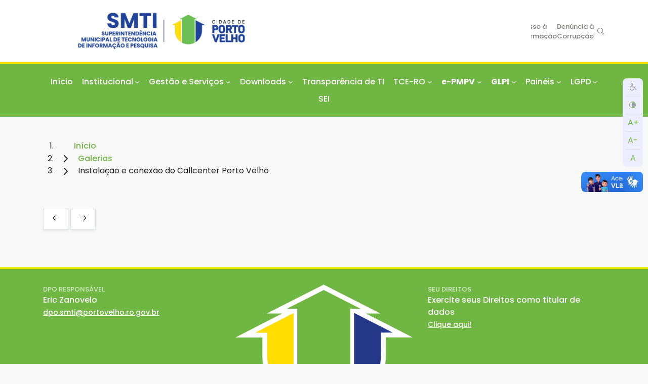

--- FILE ---
content_type: text/html; charset=UTF-8
request_url: https://smti.portovelho.ro.gov.br/galeria/1584/instalacao-e-conexao-do-callcenter-porto-velho
body_size: 11069
content:
<!DOCTYPE html>
<!--[if IE 8]>
<html lang="pt-BR" class="ie8 no-js">
<![endif]-->
<!--[if IE 9]>
<html lang="pt-BR" class="ie9 no-js">
<![endif]-->
<!--[if !IE]><!-->
<html lang="pt-BR">
<!--<![endif]-->
<head>
    <meta charset="utf-8">
    <meta http-equiv="x-ua-compatible" content="ie=edge,chrome=1">
    <meta name="viewport" content="width=device-width, initial-scale=1">
    <meta name="csrf-token" content="kZJBS0Jgn370I5nHMi957Wcevjyw0gbmSlDPZYO3" />
    <meta name="theme-color" content="#70B643" />
    <meta property="og:site_name" content="Prefeitura de Porto Velho" />
    <meta property="og:title" content="SMTI - Superintendência Municipal de Tecnologia da Informação e Pesquisa" />
    <meta property="og:description"
          content="Porto Velho é um município brasileiro e capital do estado de Rondônia. Situada na margem à leste do Rio Madeira, na Região Norte do Brasil. Foi fundada pela empresa americana Madeira Mamoré Railway Company em 4 de julho de 1907, durante a construção da Estrada de Ferro Madeira-Mamoré, comandada pelo magnata norte-americano Percival Farquhar." />
    <meta property="og:image" content="https://www.portovelho.ro.gov.br/assets/site/img/Brasao.png" />
    <meta property="og:type" content="website" />
    <meta property="og:locale" content="pt_BR">

    
	<link rel="shortcut icon" href="/assets/images/favicon.png" type="image/x-icon">
	<link rel="stylesheet" href="https://cdn.jsdelivr.net/npm/bootstrap@4.5.3/dist/css/bootstrap.min.css"
		  integrity="sha384-TX8t27EcRE3e/ihU7zmQxVncDAy5uIKz4rEkgIXeMed4M0jlfIDPvg6uqKI2xXr2" crossorigin="anonymous">
	<script src="https://smti.portovelho.ro.gov.br/assets/js/jquery.js"></script>


	<!-- Google tag (gtag.js) -->
	<script async src="https://www.googletagmanager.com/gtag/js?id=G-F8DT8W1LVM"></script>
	<script>
		window.dataLayer = window.dataLayer || [];
		function gtag(){dataLayer.push(arguments);}
		gtag('js', new Date());

		gtag('config', 'G-F8DT8W1LVM');
	</script>

	<script async src="https://www.googletagmanager.com/gtag/js?id=UA-167870312-1"></script>
	<script>
		window.dataLayer = window.dataLayer || [];

		function gtag() {
			dataLayer.push(arguments);
		}

		gtag('js', new Date());
		gtag('config', 'UA-167870312-1');
	</script>
	<noscript>www.googletagmanager.com</noscript>
	<noscript>window.dataLayer</noscript>
	<title>SMTI - Superintendência Municipal de Tecnologia da Informação e Pesquisa</title>
		<link media="all" type="text/css" rel="stylesheet" href="https://fonts.googleapis.com/css2?family=Poppins:wght@200;400;500;600;700&amp;display=swap">

<link media="all" type="text/css" rel="stylesheet" href="https://fonts.googleapis.com/css2?family=Open+Sans:wght@400;700&amp;display=swap">



<link
        rel="stylesheet"
        type="text/css"
        href="https://cdn.jsdelivr.net/npm/@phosphor-icons/web@2.1.1/src/regular/style.css"
/>
<link
        rel="stylesheet"
        type="text/css"
        href="https://cdn.jsdelivr.net/npm/@phosphor-icons/web@2.1.1/src/fill/style.css"
/>
<link
        rel="stylesheet"
        type="text/css"
        href="https://cdn.jsdelivr.net/npm/@phosphor-icons/web@2.1.1/src/bold/style.css"
/>
<link media="all" type="text/css" rel="stylesheet" href="https://smti.portovelho.ro.gov.br/assets/css/jquery.dataTables.min.css">


<link media="all" type="text/css" rel="stylesheet" href="https://smti.portovelho.ro.gov.br/assets/site/theme23/css/style.css?v=59">

<link media="all" type="text/css" rel="stylesheet" href="https://smti.portovelho.ro.gov.br/assets/site/theme23/css/mobile.css?v=59">

<link id="cssContraste" disabled="disabled" media="all" type="text/css" rel="stylesheet" href="https://smti.portovelho.ro.gov.br/assets/site/theme23/css/contraste.css">





            <meta name="adopt-website-id" content="14d0a7cb-8124-4442-882a-232639abcdca" />
        <script src="//tag.goadopt.io/injector.js?website_code=14d0a7cb-8124-4442-882a-232639abcdca" class="adopt-injector"></script>
        <link href="https://smti.portovelho.ro.gov.br/css/breadcrumbs.css" rel="stylesheet">
</head>
<body>
<a href="#content" accesskey="1" style="position: absolute; left: -999em;">Ir para conteúdo</a>
<div id="fb-root"></div>
<script async defer crossorigin="anonymous" src="https://connect.facebook.net/pt_BR/sdk.js#xfbml=1&version=v23.0"></script>
<noscript>https://connect.facebook.net</noscript>
<header class="bs">
	<div id="menuPrincipalWrapper">
		<div class="container">
			<div id="logo">
				<div class="page-logo">
    <a href="https://smti.portovelho.ro.gov.br">
      <img src="https://smti.portovelho.ro.gov.br/assets/site/img/logos/SMTI.png" class="logo-default img-responsive no-print" alt="Logotipo da prefeitura de porto velho">
      <img src="https://smti.portovelho.ro.gov.br/assets/site/img/Brasao_horizontal_branco.svg" class="logo-contraste img-responsive no-print" alt="Logotipo da prefeitura de porto velho">
    </a>
  </div>
			</div>


			<button class="navbar-toggler collapsed d-flex d-lg-none" type="button" data-toggle="collapse"
					data-target="#menuPrincipalContent" aria-controls="menuPrincipalContent" aria-expanded="false"
					aria-label="Toggle navigation">
				<!-- <span class="navbar-toggler-icon"></span> -->
				<span class="burger"></span>
			</button>

			<script>
				function togglePesquisa() {
					$("#links").toggleClass("m");
				}
			</script>
			<noscript>togglePesquisa()</noscript>

			<div id="campoBusca">
				<div id="links" class="m">
					<form id="formBusca" class="search-form form-inline" action="https://smti.portovelho.ro.gov.br/pesquisar"
						  method="GET">
						<input type="hidden" name="_token" value="kZJBS0Jgn370I5nHMi957Wcevjyw0gbmSlDPZYO3">
						<input type="text" name="s" placeholder="Buscar">
						<button id="btnBusca" class="btn" type="submit">
							<i class="ph ph-magnifying-glass"></i>
						</button>
					</form>
					<button onclick="togglePesquisa()"><i class="ph-bold ph-x"></i></button>
				</div>

				<div id="menuOuvidoria">
											<a href="http://transparencia.portovelho.ro.gov.br/" target="_blank">Transparência</a>
					
					<a href="https://servicos.portovelho.ro.gov.br/" target="_blank">Portal de Serviços</a>

					<a href="https://ouvidoria.portovelho.ro.gov.br/" target="_blank">Ouvidoria</a>
					<a
							href="https://falabr.cgu.gov.br/web/login?tipo=8&redirect=/manifestacao/criar?tipo=8"
							target="_blank"> Acesso à Informação
					</a>
					<a
							href="https://falabr.cgu.gov.br/login/RO/PortoVelho/Identificacao?idFormulario=4&tipo=1&ReturnUrl=%2fpublico%2fRO%2fPortoVelho%2fmanifestacao%2fRegistrarDadosManifestacao%3fidFormulario%3d4%26tipo%3d1%26origem%3didp%26modo%3d"
							target="_blank"> Denúncia à Corrupção
					</a>
					<button onclick="togglePesquisa()"><i class="ph ph-magnifying-glass"></i></button>
				</div>
			</div>

		</div>
	</div>
			<nav id="menuPrincipal" class="navbar navbar-expand-lg navbar-light navbar-default">
  <div class="container">
    <div class="collapse navbar-collapse" id="menuPrincipalContent">
      <ul class="navbar-nav">
        <li class="nav-item">
            <form id="campoBuscaMobile" class="search-form form-inline" action="https://smti.portovelho.ro.gov.br/pesquisar"
                  method="GET">
                <input type="hidden" name="_token" value="kZJBS0Jgn370I5nHMi957Wcevjyw0gbmSlDPZYO3">
                <input type="text" name="s" placeholder="Buscar">
                <button class="btn" type="submit">
                    <i class="ph ph-magnifying-glass"></i>
                </button>
            </form>
        </li>
                <li class="nav-item">
          <a class="nav-link" href="https://smti.portovelho.ro.gov.br">Início</a>
        </li>
                                                <li class="nav-item dropdown">
          <a href="" class="dropdown-toggle nav-link" data-toggle="dropdown" role="button" aria-expanded="false"  >Institucional
                        
          </a>
                    <ul class="dropdown-menu">
                                    
            <li class="nav-item">
                        <a class="dropdown-item" 
            href="/artigo/23803/a-superintendencia">
            	 A Superintendência 
                            </a>
			            </li>

                        
            <li class="nav-item">
                        <a class="dropdown-item" target="_blank"
            href="https://sapl.portovelho.ro.leg.br/media/sapl/public/normajuridica/2022/19087/lei_comp._no_904_de_07.07.2022_-__grupo_info_-_ti_-_plc_24.pdf">
            	 Desvincula do Grupo Geral os cargos de TI , cria o Grupo INFO
                            </a>
			            </li>

                        
            <li class="nav-item">
                        <a class="dropdown-item" target="_blank"
            href="https://sapl.portovelho.ro.leg.br/media/sapl/public/normajuridica/2022/19085/lei_comp._no_903_de_07.07.2022_-_estrutura_-_smti_plc_23.pdf">
            	 Estrutura Administrativa e Funcional
                            </a>
			            </li>

                        
            <li class="nav-item">
                        <a class="dropdown-item" target="_blank"
            href="https://servicos.portovelho.ro.gov.br/secretaria/XzkL39J4q2VolejRejNmGQBW71gPv5/estrutura">
            	 Organograma
                            </a>
			            </li>

                        
            <li class="nav-item">
                        <a class="dropdown-item" target="_blank"
            href="https://sapl.portovelho.ro.leg.br/media/sapl/public/normajuridica/2022/19085/lei_comp._no_903_de_07.07.2022_-_estrutura_-_smti_plc_23.pdf">
            	 Regimento interno
                            </a>
			            </li>

                        
            <li class="nav-item">
                        <a class="dropdown-item" target="_blank"
            href="https://smti.portovelho.ro.gov.br//artigo/16893/contatos">
            	 Contatos
                            </a>
			            </li>

                        
            <li class="nav-item">
                        <a class="dropdown-item" target="_blank"
            href="https://encurtador.com.br/O4sfw">
            	 Cadeia de Valor
                            </a>
			            </li>

                      </ul>
                  </li>
                                                <li class="nav-item dropdown">
          <a href="" class="dropdown-toggle nav-link" data-toggle="dropdown" role="button" aria-expanded="false"  >Gestão e Serviços
                        
          </a>
                    <ul class="dropdown-menu">
                                    
            <li class="nav-item">
                        <a class="dropdown-item" 
            href="/artigo/26024/detalhamento-carta-de-servicos-do-dgrcmtisgg">
            	 Gestão de Redes
                            </a>
			            </li>

                        
            <li class="nav-item">
                        <a class="dropdown-item" 
            href="/artigo/26023/detalhamento-carta-de-servicos-do-dqgcmtisgg">
            	 Qualidade e Governança de TI
                            </a>
			            </li>

                        
            <li class="nav-item">
                        <a class="dropdown-item" 
            href="/artigo/26460/detalhamento-carta-de-servico-desiscmtisgg">
            	 Desenvolvimento de Sistemas
                            </a>
			            </li>

                      </ul>
                  </li>
                                                <li class="nav-item dropdown">
          <a href="" class="dropdown-toggle nav-link" data-toggle="dropdown" role="button" aria-expanded="false"  >Downloads
                        
          </a>
                    <ul class="dropdown-menu">
                                    
            <li class="nav-item">
                        <a class="dropdown-item" 
            href="">
            	 <b><u>E-CIDADE</u></b>
                            </a>
			            </li>

                        
            <li class="nav-item">
                        <a class="dropdown-item" 
            href="/arquivos/download/34025/formulario-de-cadastro-de-fornecedor">
            	 Formulário de Cadastro de Fornecedor - SML
                            </a>
			            </li>

                        
            <li class="nav-item">
                        <a class="dropdown-item" 
            href="/arquivos/download/33267/formulario-de-solicitacao-de-senha-e-cidade">
            	 Formulário de Solicitação de Senha
                            </a>
			            </li>

                        
            <li class="nav-item">
                        <a class="dropdown-item" 
            href="https://www.portovelho.ro.gov.br/uploads/arquivos/leis/2017/03/22073/1496682761decreto-n-14410.pdf">
            	 Decreto nº14410 - Software de Gestão Pública e-cidade
                            </a>
			            </li>

                        
            <li class="nav-item">
                        <a class="dropdown-item" 
            href="/arquivos">
            	 <b><u>Outros documentos</u></b>
                            </a>
			            </li>

                      </ul>
                  </li>
                                                <li class="nav-item">
          <a href="https://smti.portovelho.ro.gov.br/arquivos/lista/34582/transparencia-de-ti" class="nav-link"  >Transparência de TI
                        
          </a>
                  </li>
                                                <li class="nav-item dropdown">
          <a href="" class="dropdown-toggle nav-link" data-toggle="dropdown" role="button" aria-expanded="false"  > TCE-RO
                        
          </a>
                    <ul class="dropdown-menu">
                                    
            <li class="nav-item">
                        <a class="dropdown-item" target="_blank"
            href="https://cloud.tce.ro.gov.br/index.php/s/GLdGTDxM6cYBdnd">
            	 Plano Estratégico 2021/2028
                            </a>
			            </li>

                      </ul>
                  </li>
                                                <li class="nav-item dropdown">
          <a href="" class="dropdown-toggle nav-link" data-toggle="dropdown" role="button" aria-expanded="false"  ><b>e-PMPV</b>
                        
          </a>
                    <ul class="dropdown-menu">
                                    
            <li class="nav-item">
                        <a class="dropdown-item" target="_blank"
            href="https://api.whatsapp.com/send?phone=55698473-6304&text=Bem-Vindo%20ao%20Suporte%20e-TCDF%20da%20Prefeitura%20Municipal%20de%20Porto%20Velho">
            	 <b><u>Suporte via Whatsapp</u></b>
                            </a>
			            </li>

                        
            <li class="nav-item">
                        <a class="dropdown-item" target="_blank"
            href="https://etcdf.portovelho.ro.gov.br/?a=login&f=index">
            	 e-PMPV : Autenticação
                            </a>
			            </li>

                        
            <li class="nav-item">
                        <a class="dropdown-item" target="_blank"
            href="https://etcdf.portovelho.ro.gov.br/?a=consultaETCDF&f=formPrincipal">
            	 e-PMPV : Consulta Processual
                            </a>
			            </li>

                        
            <li class="nav-item">
                        <a class="dropdown-item" 
            href="https://etcdf.portovelho.ro.gov.br/?a=autenticidade">
            	 e-PMPV : Autenticidade de Documentos
                            </a>
			            </li>

                        
            <li class="nav-item">
                        <a class="dropdown-item" 
            href="">
            	 <b><u>Decretos Municipais</u></b>
                            </a>
			            </li>

                        
            <li class="nav-item">
                        <a class="dropdown-item" target="_blank"
            href="https://sapl.portovelho.ro.leg.br/media/sapl/public/normajuridica/2023/23903/decreto_no_18.809-2023_sistema_e-tcdf.pdf">
            	 Decreto nº18809 - <b>Uso do Sistema Eletrônico  (e-PMPV) </b>
                            </a>
			            </li>

                      </ul>
                  </li>
                                                <li class="nav-item dropdown">
          <a href="https://glpi.portovelho.ro.gov.br" class="dropdown-toggle nav-link" data-toggle="dropdown" role="button" aria-expanded="false" target="_blank" ><b>GLPI</b>
                        
          </a>
                    <ul class="dropdown-menu">
                                    
            <li class="nav-item">
                        <a class="dropdown-item" target="_blank"
            href="https://api.whatsapp.com/send?phone=55693901-6319&text=Bem-Vindo ao Suporte GLPI versão 10.0.16 da Prefeitura Municipal de Porto Velho">
            	 <b>Suporte via Whatsapp</b>
                            </a>
			            </li>

                        
            <li class="nav-item">
                        <a class="dropdown-item" target="_blank"
            href="https://atendimento.portovelho.ro.gov.br/">
            	 GLPI 10.0.18: Autenticação
                            </a>
			            </li>

                        
            <li class="nav-item">
                        <a class="dropdown-item" 
            href="">
            	 <b><u>Decreto Municipal</b></u>
                            </a>
			            </li>

                        
            <li class="nav-item">
                        <a class="dropdown-item" target="_blank"
            href="https://sapl.portovelho.ro.leg.br/media/sapl/public/normajuridica/2024/26564/decreto_19.956-2024.pdf">
            	 Decreto Municipal n°19.956, de 03/04/2024 - Dispõe sobre  a implementação e normatização (GLPI)
                            </a>
			            </li>

                      </ul>
                  </li>
                                                <li class="nav-item dropdown">
          <a href="https://transparencia.portovelho.ro.gov.br/paineis/painel-epmpv-documentos-produzidos" class="dropdown-toggle nav-link" data-toggle="dropdown" role="button" aria-expanded="false" target="_blank" >Painéis
                        
          </a>
                    <ul class="dropdown-menu">
                                    
            <li class="nav-item">
                        <a class="dropdown-item" target="_blank"
            href="https://transparencia.portovelho.ro.gov.br/paineis/painel-epmpv-documentos-produzidos">
            	 e-PMPV
                            </a>
			            </li>

                        
            <li class="nav-item">
                        <a class="dropdown-item" target="_blank"
            href="https://app.powerbi.com/view?r=eyJrIjoiZDc2NjU1YzQtYzg4NC00Yjk3LTk4ZTQtZTFmNDBhZWNhZWMxIiwidCI6IjYwMTQxNTkzLTI3MmQtNGZjYS05OTYyLWIxNTE4ZTgwNGYwZCJ9">
            	 SMTI em números - 2017 a 2024
                            </a>
			            </li>

                        
            <li class="nav-item">
                        <a class="dropdown-item" target="_blank"
            href="https://app.powerbi.com/view?r=eyJrIjoiZjU5N2NkYWMtZmVjNi00YTQxLWFiZTktZTVhMjRmYzA4ZWM1IiwidCI6IjYwMTQxNTkzLTI3MmQtNGZjYS05OTYyLWIxNTE4ZTgwNGYwZCJ9">
            	 Gestão de Atendimentos - Novo SGA
                            </a>
			            </li>

                      </ul>
                  </li>
                                                <li class="nav-item dropdown">
          <a href="" class="dropdown-toggle nav-link" data-toggle="dropdown" role="button" aria-expanded="false"  >LGPD
                        
          </a>
                    <ul class="dropdown-menu">
                                    
            <li class="nav-item">
                        <a class="dropdown-item" target="_blank"
            href="https://lgpd.portovelho.ro.gov.br/">
            	 Prefeitura
                            </a>
			            </li>

                        
            <li class="nav-item">
                        <a class="dropdown-item" target="_blank"
            href="https://wiki.portovelho.ro.gov.br/pt-br/home/compliance/cgpd/dpos/smti">
            	 SMTI
                            </a>
			            </li>

                      </ul>
                  </li>
                                <a class="nav-link" target="_blank" href="https://www.portovelho.ro.gov.br/sei">SEI</a>
      </ul>
      
      <div class="titulo-menu">
        Menu Ouvidoria
      </div>

      <ul class="navbar-nav" id="menuOuvidoriaMobile">
        <li class="nav-item">
          <a class="nav-link" href="http://transparencia.portovelho.ro.gov.br/" target="_blank">Transparência</a>
        </li>
        <li class="nav-item">
          <a class="nav-link" href="https://ouvidoria.portovelho.ro.gov.br/" target="_blank">Ouvidoria</a>
        </li>
        <li class="nav-item">
          <a class="nav-link" href="https://falabr.cgu.gov.br/web/login?tipo=8&redirect=/manifestacao/criar?tipo=8" target="_blank">Acesso à informação</a>
        </li>
        <li class="nav-item">
          <a class="nav-link" href="https://transparencia.portovelho.ro.gov.br/prevencao-corrupcao" target="_blank">DENÚNCIA CORRUPÇÃO</a>
        </li>
        <li class="nav-item">
          <a class="nav-link" target="_blank" href="https://www.portovelho.ro.gov.br/sei">SEI</a>
        </li>
      </ul>

          </div>
  </div>
</nav>

	</header>

<main id="content">
	<div class="container">
		<div class="row">
			<nav aria-label="Breadcrumb" class="bg-gray-50 border-b border-gray-200">
        <div class="max-w-4xl mx-auto py-3 ">
            <ol class="flex items-center space-x-2 text-sm">
                                                        <li class="flex items-center">
                                                    <svg xmlns="http://www.w3.org/2000/svg" width="24" height="24" viewBox="0 0 24 24"
                                 fill="none" stroke="var(--pv-blue)" stroke-width="2" stroke-linecap="round"
                                 stroke-linejoin="round" class="lucide lucide-home w-4 h-4 mr-2">
                                <path d="m3 9 9-7 9 7v11a2 2 0 0 1-2 2H5a2 2 0 0 1-2-2z"></path>
                                <polyline points="9 22 9 12 15 12 15 22"></polyline>
                            </svg>
                                                                            <a href="https://smti.portovelho.ro.gov.br"
                               class="text-[var(--pv-blue)] hover:text-[#6CBE54] transition-colors duration-200"
                               style="font-family: Poppins, sans-serif; font-weight: 500;">
                                In&iacute;cio
                            </a>
                                                <meta itemprop="position" content="1"/>
                    </li>
                                                        <li class="flex items-center">
                                                    <svg xmlns="http://www.w3.org/2000/svg" width="24" height="24" viewBox="0 0 24 24"
                                 fill="none"
                                 stroke="currentColor" stroke-width="2" stroke-linecap="round" stroke-linejoin="round"
                                 class="lucide lucide-chevron-right w-4 h-4 text-gray-400 mx-2">
                                <path d="m9 18 6-6-6-6"></path>
                            </svg>
                                                                            <a href="https://smti.portovelho.ro.gov.br/galerias"
                               class="text-[var(--pv-blue)] hover:text-[#6CBE54] transition-colors duration-200"
                               style="font-family: Poppins, sans-serif; font-weight: 500;">
                                Galerias
                            </a>
                                                <meta itemprop="position" content="2"/>
                    </li>
                                                        <li class="flex items-center">
                                                    <svg xmlns="http://www.w3.org/2000/svg" width="24" height="24" viewBox="0 0 24 24"
                                 fill="none"
                                 stroke="currentColor" stroke-width="2" stroke-linecap="round" stroke-linejoin="round"
                                 class="lucide lucide-chevron-right w-4 h-4 text-gray-400 mx-2">
                                <path d="m9 18 6-6-6-6"></path>
                            </svg>
                                                                            <span class="text-gray-600">Instala&ccedil;&atilde;o e conex&atilde;o do Callcenter Porto Velho</span>
                                                <meta itemprop="position" content="3"/>
                    </li>
                            </ol>
        </div>
    </nav>

		</div>
	</div>
	<div class="container">
				
					<div
        x-data='galleryCarousel({ images: ["https:\/\/smti.portovelho.ro.gov.br\/uploads\/galerias\/8\/1584\/15858289402503.jpeg","https:\/\/smti.portovelho.ro.gov.br\/uploads\/galerias\/8\/1584\/15858289402503-02.jpeg","https:\/\/smti.portovelho.ro.gov.br\/uploads\/galerias\/8\/1584\/15858289412703.jpeg","https:\/\/smti.portovelho.ro.gov.br\/uploads\/galerias\/8\/1584\/15858289412803.jpeg","https:\/\/smti.portovelho.ro.gov.br\/uploads\/galerias\/8\/1584\/15858289422803-02.jpeg","https:\/\/smti.portovelho.ro.gov.br\/uploads\/galerias\/8\/1584\/15858289422803-03.jpeg","https:\/\/smti.portovelho.ro.gov.br\/uploads\/galerias\/8\/1584\/15858289422803-04.jpeg"] })'
        x-init="init()"
        @keydown.window.left.prevent="prev()"
        @keydown.window.right.prevent="next()"
        class="w-full max-w-6xl mx-auto"
>
    <!-- Header -->
    <div class="flex items-center justify-between mb-3">
        <div class="text-sm font-medium text-slate-700">
            <span x-text="activeRangeLabel()"></span>
        </div>

        <div class="flex items-center gap-2">
            <button
                    type="button"
                    @click="prev()"
                    :disabled="isPrevDisabled"
                    class="inline-flex items-center justify-center rounded-full border border-slate-200 bg-white px-3 py-2 text-sm font-medium text-slate-700 shadow-sm hover:bg-slate-50 disabled:opacity-40 disabled:cursor-not-allowed"
                    aria-label="Anterior"
            >
                <i class="ph ph-arrow-left"></i>
            </button>

            <button
                    type="button"
                    @click="next()"
                    :disabled="isNextDisabled"
                    class="inline-flex items-center justify-center rounded-full border border-slate-200 bg-white px-3 py-2 text-sm font-medium text-slate-700 shadow-sm hover:bg-slate-50 disabled:opacity-40 disabled:cursor-not-allowed"
                    aria-label="Próximo"
            >
                <i class="ph ph-arrow-right"></i>
            </button>
        </div>
    </div>

    <!-- Viewport -->
    <div class="relative overflow-hidden -mx-2">
        <!-- Track -->
        <div
                x-ref="viewport"
                class="select-none touch-pan-y"
                @pointerdown="onPointerDown($event)"
                @pointermove="onPointerMove($event)"
                @pointerup="onPointerUp($event)"
                @pointercancel="onPointerUp($event)"
                @pointerleave="onPointerUp($event)"
                @click.capture="onClick($event)"
        >
            <div
                    class="flex transition-transform duration-300 ease-out"
                    :class="dragging ? 'transition-none' : ''"
                    :style="`transform: translateX(${translateX}px)`"
            >
                <template x-for="(img, i) in images" :key="img + i">
                    <div class="shrink-0 p-2" :style="`width: ${itemWidth}px`">
                        <a
                                :href="img"
                                data-fancybox="galeria-album"
                                                        >
                            <img
                                    :src="img"
                                    alt=""
                                    class="h-48 w-full object-cover sm:h-56 md:h-60 rounded-md"
                                    loading="lazy"
                            />

                        </a>
                    </div>
                </template>
            </div>
        </div>

        <!-- Dots -->
        <div class="flex items-center justify-center gap-2 px-4 pb-4 pt-1">
            <template x-for="p in pagesCount" :key="p">
                <button
                        type="button"
                        class="h-2.5 w-2.5 rounded-full transition"
                        :class="(p-1) === page ? 'bg-slate-800' : 'bg-slate-300 hover:bg-slate-400'"
                        @click="goToPage(p-1)"
                        :aria-label="`Ir para página ${p}`"
                ></button>
            </template>
        </div>
    </div>


</div>

<script>
  function galleryCarousel({ images = [] } = {}) {
    return {
      images,

      // layout
      perPage: 3,
      itemWidth: 0,
      viewportWidth: 0,

      // state
      page: 0,
      translateX: 0,
      dragging: false,
      pointerDown: false,
      pointerId: null,
      justDragged: false,
      startX: 0,
      startTranslate: 0,

      // derived
      get pagesCount() {
        return Math.max(1, Math.ceil(this.images.length / this.perPage));
      },
      get maxPage() {
        return this.pagesCount - 1;
      },
      get isPrevDisabled() {
        return this.page <= 0;
      },
      get isNextDisabled() {
        return this.page >= this.maxPage;
      },

      init() {
        this.recalc();
        window.addEventListener('resize', () => this.recalc());
      },

      recalc() {
        // Responsive perPage: 1 (mobile), 2 (sm), 3 (md+)
        const w = window.innerWidth;
        this.perPage = w < 640 ? 1 : w < 768 ? 2 : 3;

        this.viewportWidth = this.$refs.viewport?.clientWidth ?? 0;
        this.itemWidth = this.viewportWidth / this.perPage;

        // keep page within bounds, then snap
        this.page = Math.min(this.page, this.maxPage);
        this.snapToPage();
      },

      snapToPage() {
        this.translateX = -this.page * this.viewportWidth;
      },

      goToPage(p) {
        this.page = Math.max(0, Math.min(this.maxPage, p));
        this.snapToPage();
      },

      next() {
        this.goToPage(this.page + 1);
      },

      prev() {
        this.goToPage(this.page - 1);
      },

      activeRangeLabel() {
        const start = this.page * this.perPage + 1;
        const end = Math.min((this.page + 1) * this.perPage, this.images.length);
        return `Mostrando ${start}–${end} de ${this.images.length} imagens`;
      },

      onClick(e) {
        // Prevent opening Fancybox / links right after a swipe
        if (this.justDragged) {
          e.preventDefault();
          e.stopPropagation();
        }
      },

// --- Drag / swipe ---
      onPointerDown(e) {
        // Only left click / primary touch
        if (e.button !== undefined && e.button !== 0) return;

        this.pointerDown = true;
        this.dragging = false; // becomes true only after movement threshold
        this.pointerId = e.pointerId;

        this.startX = e.clientX;
        this.startTranslate = this.translateX;
      },

      onPointerMove(e) {
        if (!this.pointerDown || (this.pointerId !== null && e.pointerId !== this.pointerId)) return;

        const delta = e.clientX - this.startX;
        // Don't treat a simple click as a drag
        if (!this.dragging && Math.abs(delta) < 6) return;

        if (!this.dragging) {
          this.dragging = true;
          this.$refs.viewport.setPointerCapture?.(this.pointerId);
        }
        const dx = e.clientX - this.startX;
        const nextX = this.startTranslate + dx;

        // Soft clamp (rubber band)
        const minX = -this.maxPage * this.viewportWidth;
        const maxX = 0;

        if (nextX > maxX) {
          this.translateX = maxX + (nextX - maxX) * 0.25;
        } else if (nextX < minX) {
          this.translateX = minX + (nextX - minX) * 0.25;
        } else {
          this.translateX = nextX;
        }
      },

      onPointerUp(e) {
        if (!this.pointerDown || (this.pointerId !== null && e.pointerId !== this.pointerId)) return;

        this.pointerDown = false;

        // If there was no real drag, let the click go through (Fancybox, links, etc.)
        if (!this.dragging) {
          this.pointerId = null;
          return;
        }

        this.dragging = false;
        this.justDragged = true;
        queueMicrotask(() => (this.justDragged = false));

        const dx = this.translateX - this.startTranslate;
        const threshold = this.viewportWidth * 0.18; // swipe distance to change page

        if (dx <= -threshold) this.next();
        else if (dx >= threshold) this.prev();
        else this.snapToPage();

        this.pointerId = null;
      },

    };
  }
</script>		
			</div>

	

	
	
				
	
</main>
<footer>
	<div class="container">
		<div class="row">
							<div class="col">
    <div class="tag">DPO Responsável</div>
    <div>Eric Zanovelo</div>
    <div>
        <a href="mailto:dpo.smti@portovelho.ro.gov.br">dpo.smti@portovelho.ro.gov.br</a>
    </div>

</div>

<div class="col">
    <img id="brasaoRodape" class="mb-3" src="/assets/site/img/logos/Prefeitura_Vertical_Azul.svg" alt="">

    
            <address class="mb-3">
            Rua Dom Pedro II, nº 826  – Centro <br> CEP: 76.801-066
        </address>
        <div class="separador mb-3"></div>
    
    <ul id="linksRodape" class="mb-3">
        <li>
            <a href="https://smti.portovelho.ro.gov.br/arquivos">Arquivos</a>
        </li>
        <li>
            <a href="https://smti.portovelho.ro.gov.br/noticias">Not&iacute;cias</a>
        </li>
        <li>
            <a href="https://smti.portovelho.ro.gov.br/paginas">P&aacute;ginas</a>
        </li>
        <li>
            <a href="https://smti.portovelho.ro.gov.br/galerias">Galerias</a>
        </li>
    </ul>

</div>


<div class="col">
    <div class="tag">Seu Direitos</div>
    <div>Exercite seus Direitos como titular de dados</div>
    <div>
        <a href="https://lgpd.portovelho.ro.gov.br/contatosdposmti"><u>Clique aqui!</u></a>
    </div>
</div>											</div>
	</div>
</footer>

<div id="avisoCookie">
	<div class="container">
		Utilizamos cookies em acordo com a Lei Geral de Proteção de Dados (LGPD) e, ao continuar navegando, você
		concorda
		com estas condições.
		<button class="btn btn-warning" onclick=" aceitaCookie()">OK</button>
	</div>
</div>

<div id="posFooter">
  <div>
      2026 &copy; Prefeitura de Porto Velho - RO - SMTI
  </div>
</div>


<script src="https://cdn.jsdelivr.net/npm/bootstrap@4.5.3/dist/js/bootstrap.bundle.min.js"
		integrity="sha384-ho+j7jyWK8fNQe+A12Hb8AhRq26LrZ/JpcUGGOn+Y7RsweNrtN/tE3MoK7ZeZDyx"
		crossorigin="anonymous"></script>
<noscript>https://cdn.jsdelivr.net</noscript>

<!--[if lt IE 9]>

<script src="https://smti.portovelho.ro.gov.br/assets/global/plugins/respond.min.js"></script>

<script src="https://smti.portovelho.ro.gov.br/assets/global/plugins/excanvas.min.js"></script>

<![endif]-->


<script src="https://smti.portovelho.ro.gov.br/assets/site/global/plugins/jquery-ui/jquery-ui.min.js"></script>

<script src="https://smti.portovelho.ro.gov.br/assets/site/global/plugins/jquery-slimscroll/jquery.slimscroll.min.js"></script>

<script src="https://smti.portovelho.ro.gov.br/assets/site/global/plugins/jquery.cokie.min.js"></script>

<script src="https://smti.portovelho.ro.gov.br/assets/site/global/plugins/uniform/jquery.uniform.min.js"></script>


<script src="https://smti.portovelho.ro.gov.br/assets/site/global/scripts/metronic.js"></script>

<script src="https://smti.portovelho.ro.gov.br/assets/site/layout3/scripts/layout.js"></script>

<script src="https://smti.portovelho.ro.gov.br/assets/site/layout3/scripts/demo.js"></script>

<script src="https://smti.portovelho.ro.gov.br/assets/site/js/jquery.maskedinput.min.js"></script>

<script src="https://smti.portovelho.ro.gov.br/assets/site/js/shortcut.js"></script>


<script src="https://smti.portovelho.ro.gov.br/assets/global/plugins/select2/select2.min.js"></script>


<script src="https://smti.portovelho.ro.gov.br/assets/site/js/jquery.magnific-popup.min.js"></script>


<script src="https://smti.portovelho.ro.gov.br/assets/site/js/jquery.maskMoney.js"></script>

<script>
    jQuery(document).ready(function () {
        Metronic.init(); // init metronic core components
        Layout.init(); // init current layout
//        ComponentsDropdowns.init();
    });
</script>


<script src="https://smti.portovelho.ro.gov.br/assets/site/js/custom.js"></script>

<script src="https://smti.portovelho.ro.gov.br/assets/admin/js/custom.js"></script>



<script>
    if ($.cookie('contraste') === 'on') {
      let contraste = document.getElementById("cssContraste");
      contraste.disabled = !contraste.disabled;
    }
    $('.img-popup-link').magnificPopup({type: 'image'});


    //OUTLINE na navegação pela tecla TAB
    $(window).keyup(function (e) {
        var code = (e.keyCode ? e.keyCode : e.which);
        if (code == 9 && $('a:focus').length) {
            $('a').blur(function () {
                $(this).css('outline', 'none');
            });
            $('a:focus').css('outline', '4px solid #f36a5a');
        }
    });

    //Destaque no "Consulta online do Servidor"
    $('.row.acesso-rapido a:contains("Consulta Online do Servidor")').css("color", "#DC0000");
    $('.row.acesso-rapido h3:contains("Inscrições")').css("font-weight", "bold");


    //Carousel INFORMACOES rodando 1 por 1 (4 itens!)
    (function () {
        $('.carousel-umporum .item').each(function () {
            var itemToClone = $(this);

            for (var i = 1; i < 4; i++) {
                itemToClone = itemToClone.next();

                // wrap around if at end of item collection
                if (!itemToClone.length) {
                    itemToClone = $(this).siblings(':first');
                }

                // grab item, clone, add marker class, add to collection
                itemToClone.children(':first-child').clone()
                    .addClass("cloneditem-" + (i))
                    .appendTo($(this));
            }
        });
    }());

    //rolagem suave para o topo
    $('#icone-up').click(function () {
        $("html, body").animate({scrollTop: 0}, "slow");
        return false;
    });

</script>

<script>
    //tema escuro
    var temaEscuroLink = "https://smti.portovelho.ro.gov.br/assets/site/css/tema_escuro.css?v=1.10";
    jQuery(function ($) {
        $(".tema_escuro").click(
            function (e) {
                if ($.cookie('tema_escuro') === null) {
                    $.cookie('tema_escuro', 'on');
                    $('#contraste-link').attr("href", temaEscuroLink);
                    $('body').addClass('body-escuro');
                    e.preventDefault();
                    return false
                } else {
                    if ($.cookie('tema_escuro') == 'on') {
                        $.cookie('tema_escuro', 'off');
                        $('#contraste-link').attr("href", "/assets/site/css/pd.css");
                        $('body').removeClass('body-escuro');
                        e.preventDefault();
                        return false
                    } else {
                        $.cookie('tema_escuro', 'on');
                        $('#contraste-link').attr("href", temaEscuroLink);
                        $('body').addClass('body-escuro');
                        e.preventDefault();
                        return false
                    }
                }
            });
        if ($.cookie('tema_escuro') == 'on') {
            $('#contraste-link').attr("href", temaEscuroLink);
            $('body').addClass('body-escuro');
            return false
        }
    });
</script>

            <script>
    (function (i, s, o, g, r, a, m) {
        i['GoogleAnalyticsObject'] = r;
        i[r] = i[r] || function () {
            (i[r].q = i[r].q || []).push(arguments)
        }, i[r].l = 1 * new Date();
        a = s.createElement(o),
            m = s.getElementsByTagName(o)[0];
        a.async = 1;
        a.src = g;
        m.parentNode.insertBefore(a, m)
    })(window, document, 'script', 'https://www.google-analytics.com/analytics.js', 'ga');

    ga('create', 'UA-99605016-1', 'auto');
    ga('send', 'pageview');


</script>    
<script>
    //alterar tamanho da fonte
    var toriginal = parseInt($("body").css("font-size"));
    var tf = toriginal;

    function aplicaFonte() {
        $.cookie('fontsize', tf);
        $("body").css("font-size", tf + "px");
    }

    jQuery(function ($) {
        if ($.cookie('fontsize') != null) { // cookie já existe, pegue o valor dele
            $("body").css("font-size", $.cookie('fontsize') + "px");
        } else { // cookie não existe, crie
            $.cookie('fontsize', toriginal);
        }
    });

    $("#aumentaFonte").click(function () {
        if (tf < 24) {
            tf += 2;
            aplicaFonte();
        }
    });

    $("#fonteOriginal").click(function () {
        tf = toriginal;
        aplicaFonte();
    });

    $("#diminuiFonte").click(function () {
        if (tf > 8) {
            tf -= 2;
            aplicaFonte();
        }
    });
</script>

<script>
    function setCookie(cname, cvalue, exminutes) { // string, string, int
        var d = new Date();
        d.setTime(d.getTime() + (exminutes * 60 * 1000));
        var expires = "expires=" + d.toUTCString();
        document.cookie = cname + "=" + cvalue + ";" + expires + ";path=/";
    }

    function getCookie(cname) {
        var name = cname + "=";
        var decodedCookie = decodeURIComponent(document.cookie);
        var ca = decodedCookie.split(';');
        for (var i = 0; i < ca.length; i++) {
            var c = ca[i];
            while (c.charAt(0) == ' ') {
                c = c.substring(1);
            }
            if (c.indexOf(name) == 0) {
                return c.substring(name.length, c.length);
            }
        }
        return "";
    }

    function checkCookie(cname) {
        var username = getCookie(cname);
        if (username != "") {
            return true;
        } else {
            return false;
        }
    }

    function deleteCookie(cname) {
        document.cookie = cname + "=; expires=Thu, 01 Jan 1970 00:00:00 UTC; path=/;";
    }

    $("#cpf, .cpfjs").mask("999.999.999-99");
    $("#telefone").mask("(99) 99999-999?9");
    $("#cep").mask("99999-999");
    $("#rendaFamiliar").maskMoney({thousands:'.', decimal:','});

</script>

<script>
	$('#formBusca input').keyup(function () {
        $('#msgNovo').hide();
	});
</script>

<script>
  function imgParaSvg() {
    document.querySelectorAll('img.logo-default').forEach(function(img) {
      const imgURL = img.getAttribute('src');
      fetch(imgURL)
        .then(response => response.text())
        .then(data => {
          const parser = new DOMParser();
          const svg = parser.parseFromString(data, 'image/svg+xml').querySelector('svg');
          if (svg) {
            for (let i = 0; i < img.attributes.length; i++) {
              const attr = img.attributes[i];
              if (attr.name !== 'src') {
                svg.setAttribute(attr.name, attr.value);
              }
            }
            img.parentNode.replaceChild(svg, img);
            svg.classList.add('animar-svg');
            document.getElementById("logoFinal").classList.add('mostrar-logo');
          }
        })
        .catch(error => console.error('Erro ao carregar o SVG:', error));
    });
  }
  if(Math.floor(Math.random() * 10) == 1){
    window.onload = imgParaSvg;
  }
</script>







<script src="https://smti.portovelho.ro.gov.br/assets/site/theme23/js/scripts.js"></script>

<script src="https://smti.portovelho.ro.gov.br/assets/js/jquery.dataTables.min.js"></script>

<script src="https://smti.portovelho.ro.gov.br/assets/js/jquery.dataTables.columnFilter.js"></script>

<script src="https://smti.portovelho.ro.gov.br/assets/site/global/plugins/jquery-ui/jquery-ui.min.js"></script>



<ul id="menuAcessibilidade" class="d-none d-lg-block">
  <li><i class="ph ph-wheelchair"></i></li>
  <li><a href="#" onclick="contraste()" class="acontraste" title="Ativa ou desativa o alto contraste" accesskey="6">
      <i class="ph ph-circle-half"></i>&#8203;</a></li>
  <li><a href="#" onclick="aumentaFonte()" id="aumentaFonte" title="Aumenta o tamanho da fonte">A+</a></li>
  <li><a href="#" onclick="diminuiFonte()" id="diminuiFonte" title="Diminui o tamanho da fonte">A-</a></li>
  <li><a href="#" onclick="restauraFonte()" id="fonteOriginal" title="Retorna ao tamanho original da fonte">A</a>
  </li>
</ul>
<script>
	$.ajaxSetup({
		headers: {
			'X-CSRF-TOKEN': $('meta[name="csrf-token"]').attr('content')
		}
	});
</script>
<noscript>$.ajaxSetup</noscript>
<div vw class="enabled">
	<div vw-access-button class="active"></div>
	<div vw-plugin-wrapper>
		<div class="vw-plugin-top-wrapper"></div>
	</div>
</div>
<script src="https://vlibras.gov.br/app/vlibras-plugin.js"></script>
<script>
	new window.VLibras.Widget('https://vlibras.gov.br/app');
</script>
<noscript>window.VLibras.Widget</noscript>
</body>
</html>


--- FILE ---
content_type: application/javascript
request_url: https://smti.portovelho.ro.gov.br/assets/site/js/custom.js
body_size: 796
content:
//Inicio Mascara Telefone
jQuery("input.telefonejs")
    .mask("(99) 9999-9999?9")
    .focusout(function (event) {
        var target, phone, element;
        target = (event.currentTarget) ? event.currentTarget : event.srcElement;
        phone = target.value.replace(/\D/g, '');
        element = $(target);
        element.unmask();
        if (phone.length > 10) {
            element.mask("(99) 99999-999?9");
        } else {
            element.mask("(99) 9999-9999?9");
        }
    });
//Fim telefone

$('.demo-loading-btn')
    .click(function () {
        var btn = $(this)
        btn.button('loading')
        setTimeout(function () {
            btn.button('reset')
        }, 8000)
    });

$('.demo-loading-alto-btn')
    .click(function () {
        var btn = $(this)
        btn.button('loading')
        setTimeout(function () {
            btn.button('reset')
        }, 800000000)
    });

$(document).ready(function () {

    //clima-tempo
    $('#clima-link').empty();
    $("#clima-tempo .current-icon, #clima-tempo .current-conditions").prependTo("#clima-link");
    $("#clima-tempo .day .hiTemp").prepend("<span class='maxmin'>máx  </span>");
    $("#clima-tempo .day .loTemp").append("<span class='maxmin'>  min</span>");
    $("#collapse-clima .well").append("<a id='link-ver-previsao' href='https://forecast7.com/pt/n8d76n63d90/porto-velho/' target='_blank'>ver previsão completa</a>");

    //fechar quando clicar fora
    $(document).click(function (event) {
        var clickover = $(event.target);
        var _opened = $("#collapse-clima").hasClass("in");
        if (_opened === true && !clickover.is("#collapse-clima, #collapse-clima *")) {
            $("#clima-link").click();
        }
    });

    //ajustar a flutuação do menu
    $('.navbar.navbar-default').attr("data-offset-top", $('.logo-flex').height() - $('#acessibilidade').height());

}); //fim document.ready



--- FILE ---
content_type: application/javascript
request_url: https://smti.portovelho.ro.gov.br/assets/js/jquery.dataTables.columnFilter.js
body_size: 3050
content:
/*
* File:        jquery.dataTables.columnFilter.js
* Version:     0.9.0
* Author:      Jovan Popovic 
* 
* Copyright 2011 Jovan Popovic, all rights reserved.
*
* This source file is free software, under either the GPL v2 license or a
* BSD style license, as supplied with this software.
* 
* This source file is distributed in the hope that it will be useful, but 
* WITHOUT ANY WARRANTY; without even the implied warranty of MERCHANTABILITY 
* or FITNESS FOR A PARTICULAR PURPOSE. 
* 
* Parameters:
* @sPlaceHolder                 String      Place where inline filtering function should be place ("tfoot", "thead"). Default is "tfoot"
* @sRangeSeparator              String      Separatot that will be used when range values are sent to the server-side. Default value is "~".
* @iFilteringDelay              int         TODO: Delay that will be set between the filtering requests. Default is 250.
* @sRangeFormat                 string      Default format of the From ... to ... range inputs. Default is From {from} to {to}
* @aoColumns                    Array       Array of the filter settings that will be applied on the columns

http://www.datatables.net/plug-ins/filtering

*/
(function ($) {






    var asInitVals, i, label, th;

    var sTableId = "table";
    var sRangeFormat = "From {from} to {to}";
    //Array of the functions that will override sSearch_ parameters
    var afnSearch_ = new Array();
    var aiCustomSearch_Indexes = new Array();

    var oFunctionTimeout = null;


    function fnCreateInput(regex, smart, bIsNumber) {
        var sCSSClass = "text_filter";
        if (bIsNumber)
            sCSSClass = "number_filter";
        var input = $('<input type="text" class="search_init ' + sCSSClass + '" value="' + label + '"/>');
        th.html(input);
        if (bIsNumber)
            th.wrapInner('<span class="filter_column filter_number" />');
        else
            th.wrapInner('<span class="filter_column filter_text" />');
        asInitVals[i] = label;
        var index = i;

        if (bIsNumber && !oTable.fnSettings().oFeatures.bServerSide) {
            input.keyup(function () {
                /* Filter on the column all numbers that starts with the entered value */
                oTable.fnFilter('^' + this.value, index, true, false);
            });
        } else {
            input.keyup(function () {
                /* Filter on the column (the index) of this element */
                oTable.fnFilter(this.value, index, regex, smart);
            });
        }

        input.focus(function () {
            if ($(this).hasClass("search_init")) {
                $(this).removeClass("search_init");
                this.value = "";
            }
        });
        input.blur(function () {
            if (this.value == "") {
                $(this).addClass("search_init");
                this.value = asInitVals[index];
            }
        });
    }

    function fnCreateRangeInput() {

        th.html(_fnRangeLabelPart(0));
        var sFromId = sTableId + 'range_from_' + i;
        var from = $('<input type="text" class="number_range_filter" id="' + sFromId + '" rel="' + i + '"/>');
        th.append(from);
        th.append(_fnRangeLabelPart(1));
        var sToId = sTableId + 'range_to_' + i;
        var to = $('<input type="text" class="number_range_filter" id="' + sToId + '" rel="' + i + '"/>');
        th.append(to);
        th.append(_fnRangeLabelPart(2));
        th.wrapInner('<span class="filterColumn filter_number_range" />');
        var index = i;
        aiCustomSearch_Indexes.push(i);



        //------------start range filtering function


        /* 	Custom filtering function which will filter data in column four between two values
        *	Author: 	Allan Jardine, Modified by Jovan Popovic
        */
        $.fn.dataTableExt.afnFiltering.push(
	        function (oSettings, aData, iDataIndex) {
	            var iMin = document.getElementById(sFromId).value * 1;
	            var iMax = document.getElementById(sToId).value * 1;
	            var iValue = aData[index] == "-" ? 0 : aData[index] * 1;
	            if (iMin == "" && iMax == "") {
	                return true;
	            }
	            else if (iMin == "" && iValue < iMax) {
	                return true;
	            }
	            else if (iMin < iValue && "" == iMax) {
	                return true;
	            }
	            else if (iMin < iValue && iValue < iMax) {
	                return true;
	            }
	            return false;
	        }
        );
        //------------end range filtering function



        $('#' + sFromId + ',#' + sToId, th).keyup(function () {

            var iMin = document.getElementById(sFromId).value * 1;
            var iMax = document.getElementById(sToId).value * 1;
            if (iMin != 0 && iMax != 0 && iMin > iMax)
                return;

            oTable.fnDraw();

        });


    }


    function fnCreateDateRangeInput() {

        th.html(_fnRangeLabelPart(0));
        var sFromId = sTableId + 'range_from_' + i;
        var from = $('<input type="text" class="date_range_filter" id="' + sFromId + '" rel="' + i + '"/>');
        from.datepicker();
        th.append(from);
        th.append(_fnRangeLabelPart(1));
        var sToId = sTableId + 'range_to_' + i;
        var to = $('<input type="text" class="date_range_filter" id="' + sToId + '" rel="' + i + '"/>');
        th.append(to);
        th.append(_fnRangeLabelPart(2));
        th.wrapInner('<span class="filterColumn filter_date_range" />');
        to.datepicker();
        var index = i;
        aiCustomSearch_Indexes.push(i);


        //------------start date range filtering function

        $.fn.dataTableExt.afnFiltering.push(
	        function (oSettings, aData, iDataIndex) {
	            var dStartDate = from.datepicker("getDate");

	            var dEndDate = to.datepicker("getDate");

	            var dCellDate = $.datepicker.parseDate($.datepicker.regional[""].dateFormat, aData[index]);

	            if (dCellDate == null)
	                return false;

	            if (dStartDate == null && dEndDate == null) {
	                return true;
	            }
	            else if (dStartDate == null && dCellDate < dEndDate) {
	                return true;
	            }
	            else if (dStartDate < dCellDate && dEndDate == null) {
	                return true;
	            }
	            else if (dStartDate < dCellDate && dCellDate < dEndDate) {
	                return true;
	            }
	            return false;
	        }
        );
        //------------end date range filtering function

        $('#' + sFromId + ',#' + sToId, th).change(function () {
            oTable.fnDraw();
        });


    }


    function fnCreateSelect(aData) {
        var index = i;
        var r = '<select class="search_init select_filter"><option value="" class="search_init">' + label + '</option>', j, iLen = aData.length;

        for (j = 0; j < iLen; j++) {
            r += '<option value="' + aData[j] + '">' + aData[j] + '</option>';
        }
        var select = $(r + '</select>');
        th.html(select);
        th.wrapInner('<span class="filterColumn filter_select" />');
        select.change(function () {
            //var val = $(this).val();
            if ($(this).val() != "") {
                $(this).removeClass("search_init");
            } else {
                $(this).addClass("search_init");
            }
            oTable.fnFilter($(this).val(), index);
        });
    }

    function _fnRangeLabelPart(iPlace){
        switch(iPlace){
        case 0:
            return sRangeFormat.substring(0, sRangeFormat.indexOf("{from}"));
        case 1:
            return sRangeFormat.substring(sRangeFormat.indexOf("{from}") + 6, sRangeFormat.indexOf("{to}"));
        default:
            return sRangeFormat.substring(sRangeFormat.indexOf("{to}") + 4);
	}
    }


    $.fn.columnFilter = function (options) {

        oTable = this;

        var defaults = {
            sPlaceHolder: "foot",
            sRangeSeparator: "~",
            iFilteringDelay: 500,
            aoColumns: null,
            sRangeFormat: "From {from} to {to}"

        };

        properties = $.extend(defaults, options);

        return this.each(function () {

            asInitVals = new Array();
            var sFilterRow = "tfoot tr";
            if (properties.sPlaceHolder == "head:after") {
                sFilterRow = "thead tr:last";
            } else if (properties.sPlaceHolder == "head:before") {
                var tr = $("thead tr:last").detach();
                tr.prependTo("thead");
                sFilterRow = "thead tr:first";
            }

            $(sFilterRow + " th", oTable).each(function (index) {
                i = index;
                var aoColumn = { type: "text",
                    bRegex: false,
                    bSmart: true
                };
                if (properties.aoColumns != null) {
                    if (properties.aoColumns.length < i || properties.aoColumns[i] == null)
                        return;
                    aoColumn = properties.aoColumns[i];
                }
                label = $(this).text(); //"Search by " + $(this).text();
                th = $($(this)[0]);
                if (aoColumn != null) {
                    if (aoColumn.sRangeFormat != null)
                        sRangeFormat = aoColumn.sRangeFormat;
                    else
                        sRangeFormat = properties.sRangeFormat
                    switch (aoColumn.type) {
                        case "number":
                            fnCreateInput(true, false, true);
                            break;
                        case "text":
                            bRegex = (aoColumn.bRegex == null ? false : aoColumn.bRegex);
                            bSmart = (aoColumn.bSmart == null ? false : aoColumn.bSmart);
                            fnCreateInput(bRegex, bSmart, false);
                            break;
                        case "select":
                            fnCreateSelect(aoColumn.values);
                            break;
                        case "number-range":
                            fnCreateRangeInput();
                            break;
                        case "date-range":
                            fnCreateDateRangeInput();

                            break;
                        default:
                            break;

                    }
                }
            });

            for (j = 0; j < aiCustomSearch_Indexes.length; j++) {
                var index = aiCustomSearch_Indexes[j];
                var fnSearch_ = function () {
                    return $("#range_from_" + index).val() + properties.sRangeSeparator + $("#range_to_" + index).val()
                }
                afnSearch_.push(fnSearch_);
            }

            if (oTable.fnSettings().oFeatures.bServerSide) {

                var fnServerDataOriginal = oTable.fnSettings().fnServerData;

                oTable.fnSettings().fnServerData = function (sSource, aoData, fnCallback) {

                    for (j = 0; j < aiCustomSearch_Indexes.length; j++) {
                        var index = aiCustomSearch_Indexes[j];

                        for (k = 0; k < aoData.length; k++) {
                            if (aoData[k].name == "sSearch_" + index)
                                aoData[k].value = afnSearch_[j]();
                        }
                    }
                    aoData.push({ "name": "sRangeSeparator", "value": properties.sRangeSeparator });

                    if (fnServerDataOriginal != null) {
                        fnServerDataOriginal(sSource, aoData, fnCallback);
                    }
                    else {
                        $.getJSON(sSource, aoData, function (json) {
                            fnCallback(json)
                        });
                    }

                    /*
                    if (fnServerDataOriginal != null) {
                    if (properties.iDelay != 0) {
                    if (oFunctionTimeout != null)
                    window.clearTimeout(oFunctionTimeout);
                    oFunctionTimeout = window.setTimeout(function () {
                    fnServerDataOriginal(sSource, aoData, fnCallback);
                    }, properties.iDelay);
                    } else {
                    fnServerDataOriginal(sSource, aoData, fnCallback);
                    }
                    }
                    else
                    $.getJSON(sSource, aoData, function (json) {
                    fnCallback(json)
                    });
                    */
                };

            }

        });

    };




})(jQuery);